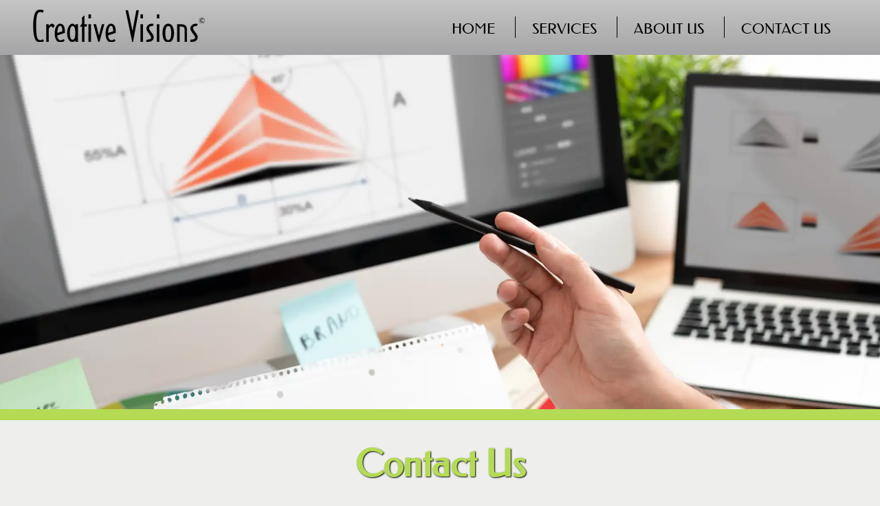

--- FILE ---
content_type: text/html
request_url: https://www.cvint.com/contact/
body_size: 2269
content:
<!DOCTYPE html>
<html lang="en">
<head>
    <meta charset="UTF-8">
    <meta http-equiv="X-UA-Compatible" content="IE=edge">
    <meta name="viewport" content="width=device-width, initial-scale=1.0">
    <title>Contact Us | Creative Visions</title>
    <link rel="canonical" href="https://www.cvint.com/contact/">
    <meta name="description" content="Send us a message by phone, mail address or email">
    <link rel="stylesheet" href="/css/style.css">
    <!--favicon-->
    <link rel="apple-touch-icon" sizes="180x180" href="/apple-touch-icon.png">
    <link rel="icon" type="image/png" sizes="32x32" href="/favicon-32x32.png">
    <link rel="icon" type="image/png" sizes="16x16" href="/favicon-16x16.png">
    <link rel="manifest" href="/site.webmanifest">
    <!-- Global site tag (gtag.js) - Google Analytics -->
    <script async src="https://www.googletagmanager.com/gtag/js?id=G-SEBVPW4Y2Y"></script>
    <script>
      window.dataLayer = window.dataLayer || [];
      function gtag(){dataLayer.push(arguments);}
      gtag('js', new Date());

      gtag('config', 'G-SEBVPW4Y2Y');
    </script>
    <!---->
</head>
<body>
    <header>
      <a href="/" id="logo"><img src="/images/cv-logo.webp" width="250" height="48" alt="Creative Visions &copy;"></a>
      <nav class="main">
        <ul>
          <li class="start"><a href="/">Home</a></li>
          <li><a href="/services/">Services</a></li>
          <li><a href="/about/">About Us</a></li>
          <li><a href="/contact/">Contact Us</a></li>
        </ul>
      </nav> 
    </header>
    <div class="hero color-border-green">
        <img src="/images/hero/hero-contact.webp" class="hero-bg" width="2400" height="845" alt="">
    </div>
    <main class="contact">
        
        <section class="contact-form">  
          <h1 class="text-highlight-color">Contact Us</h1>
          <p>Call 703.568.0939 or send an email to <a href="mailto://info@cvint.com">info@cvint.com</a> for a free consultation</p>  
          <div class=""><!--container-flex front-center-wide-3-->
            <div class="hide form-container">
              <div class="form-container-inner">
                <div class="flex column1">
                  <h3 class="flex-left text-left">Get in touch with us</h3>
                </div>
                <div class="flex column2">
                  <form class="flex-bottom text-right contact" action="">
                    <label for="name">Name</label>
                    <input name="name" type="text"><br>
                    <label for="email">Email</label>
                    <input name="email" type="text"><br>
                    <label for="message">Message</label>
                    <textarea name="message" type="textarea"></textarea><br><br>
                    <button type="submit">Send</button>
                  </form>

                </div>
              </div>
            </div>
            <aside class="hide testimonials">
              <blockquote class="testimonials">
                &quot;Creative Visions took the time to learn about the Bank and create a Direct Mail and Ad Campaign with an image that truly reflects who we are.  Creative Visions was incredibly helpful and available in all stages of this campaign.  The expertise they provided beginning with messaging and design concept all the way through to execution was superb and we are extremely pleased with the results&quot;
                <cite><span class="name">Alison Natali,</span><br><span class="description">Marketing and Communications Coordinator</span></cite>
              </blockquote>
          </aside>
    
          <aside class="hide testimonials">
            <blockquote class="testimonials">
              &quot;The quality and continuity provided in the design of our collateral material has enhanced our ability to recruit strong talent into many of our more difficult consulting engagements.&quot;
              -<cite><span class="name">Ken Arthur                
                </span><br><span class="description">Chief Operating Officer<br>Preferred Systems Solutions, Inc.<br>
                  1st Service Bank
                  </span></cite>
            </blockquote>
          </aside>
        </div>
        </section>
        
        <section class="address full-width">
          <h2 class="colorband text-highlight-color2">Contact Information</h2>          
          
          <h3>Address</h3>
          <p>Creative Visions<br>
          10524 Rosehaven St #112<br>
          Fairfax, VA, 22030<br>

          <h3>Phone</h3>
          <p>703.568.0939</p>

          <h3>Email</h3>
          <p><a href="mailto://info@cvint.com">info@cvint.com</a></p>
        </section>
    </main><footer>
        <nav class="secondary">
            <ul>
              <li class="start"><a href="/">Home</a></li>
              <li><a href="/services/">Services</a></li>
              <li><a href="/about/">About Us</a></li>
              <li><a href="/contact/">Contact Us</a></li>
            </ul>
        </nav>
        <div class="company">
              <img class="cvi" src="/images/cvi.webp" width="300" height="271" alt="">
            <div class="company-info">
                <div>Copyright 2022</div>
                <div class="company-name"><img src="/images/cv-logo-white.webp" width="200" height="38" alt="Creative Visions &copy;"></div>
                <div class="telephone">703.568.0939</div>
            </div>
            <div class="social-media">
              <a href="https://facebook.com/#"><img src="/images/facebook.webp" width="40" height="40" alt="Facebook"></a>
              <a href="http://www.linkedin.com/in/paulettegilmore"><img src="/images/linkedin.webp" width="40" height="40" alt="linkedin"></a>
            </div>
            
        </div> 
    </footer>
</body>
</html>

--- FILE ---
content_type: text/css
request_url: https://www.cvint.com/css/style.css
body_size: 3349
content:
footer .social-media a:first-child{display:none}@font-face{font-family:'Federo';src:url(/font/Federo-Regular.ttf);font-display:swap}@font-face{font-family:'Oswald';src:url(/font/Oswald-VariableFont_wght.ttf);font-display:swap}body{background-color:rgb(238,238,236)}header{background:rgb(197,197,197);background:linear-gradient(180deg,rgb(197,197,197) 0%,rgb(165,165,167) 100%)}div.hero{background-color:rgb(138,138,139)}.featured{background:rgb(210,211,213);background:linear-gradient(180deg,rgba(210,211,213,1) 0%,rgba(254,254,254,1) 100%)}footer{background-color:rgb(75,75,77)}div.background-theme-color,div.background-theme-color{background-color:rgb(181,219,84)}.colorband{background-color:rgb(181,219,84)}.colorband-orange{background-color:rgb(241,160,6)}.colorband-blue{background-color:rgb(102,180,180)}.text-highlight-color{color:rgb(181,219,84);text-shadow:1px 1px 2px #000}.text-highlight{color:rgb(181,219,84);font-weight:700;font-size:2.5rem;text-shadow:1px 1px 2px #000;font-style:italic}.text-highlight-color2{color:rgb(255,255,255);text-shadow:1px 1px 2px #000}.text-highlight-blue{color:rgb(102,180,180);text-shadow:1px 1px 2px #000}.text-highlight-orange{color:rgb(241,160,6);text-shadow:1px 1px 2px #000}.color-border-grey{border-bottom:1rem solid rgb(138,138,139)}.color-border-green{border-bottom:1rem solid rgb(181,219,84)}.color-border-orange{border-bottom:1rem solid rgb(241,160,6)}.color-border-blue{border-bottom:1rem solid rgb(102,180,180)}body{font-family:'Oswald',sans-serif}h1,h2,h3,h4,h5,h6{font-family:'Federo',sans-serif}.service h3,.example h3{font-family:'Oswald',sans-serif}nav li a{font-family:'Federo',sans-serif}body{font-size:1.3rem}nav li a{font-size:1.1rem}h1{font-size:3.4rem}h2{font-size:2.5rem}h3{font-size:1.8rem}h4{font-size:1.8rem}h5{font-size:1.6rem}h6{font-size:1.4rem}figcaption{font-size:1.3rem}.testimonials{font-size:1.1rem}h1{margin:1rem 0}h2{text-transform:uppercase;margin:0 0 2rem 0}nav li a{color:#000;text-decoration:none;font-size:1.3rem;text-transform:uppercase;padding:0 .5rem}@media (min-width:820px){nav li a{padding:0 1.5rem}}nav a:hover{color:#fff}nav li{border-left:1px solid #000}nav li.start{border-left:none}footer nav li{border-left:1px solid #fff}footer,footer a,footer p{color:#fff}footer nav li a{color:#fff}footer nav li a:hover{color:rgb(197,197,197)}.intro{text-align:center}@media(min-width:950px){.intro{text-align:left}}.testimonials cite{display:block;margin-top:1.2rem}.testimonials .name{font-weight:600}.text-center{text-align:center}h3.reduced-bottom-space{margin-bottom:.5rem}div.service a,div.example a{color:#000}div.example h3{padding:2em 0 2.2em 0;height:2rem;max-width:18em}figure{margin:0;text-align:center}figcaption{padding:.12em;max-width:225px;margin:0 auto}@media(min-width:950px){.columns3{columns:3;column-gap:1em}}.full-width{width:100%;padding-left:0;padding-right:0}.hide{display:none!important}.no-margin{margin:0}a.not-active{cursor:default;text-decoration:none}img.shrink{max-width:100%;height:auto}img.shrink-nospace{max-width:100%;height:auto;display:block}.text-left{text-align:left}.text-center{text-align:center}.text-right{text-align:right}ul.dashed{list-style-type:none}ul.dashed>li{text-indent:-1.3em;padding:.25em}ul.dashed>li:before{content:"—";margin-right:.25em}ul.list-inline{margin:0 auto;padding:0;text-align:left}ul.list-inline li{display:inline;font-size:2rem}ul.list-inline li::before{content:"•";margin-right:.5rem;font-size:2rem}ul.list-flex{display:flex;flex-wrap:wrap}ul.list-flex.row{flex-direction:row;gap:1em;margin:0 auto;justify-content:center}ul.list-flex.row li{flex:0 1 content}ul.list-flex li{list-style:none;flex:1 1 100%;font-size:2rem}ul.list-hero{line-height:1.2vw!important;margin:0;padding:0;position:absolute;right:1%;top:36%;bottom:0%;left:58%}ul.list-hero li{font-size:2.1vw!important;color:rgb(156,189,72);text-shadow:1px 1px 2px #000;height:2vw}ul.list-hero li::before{content:"•";margin-right:.5vw;font-size:2.0vw!important;}ul.list-flex li::before{content:"•";margin-right:.5rem;font-size:2rem}.split>*{border:1px solid purple}@media (min-width:80em){.split{display:flex;gap:1em}}.three-col-switch>*{padding-top:3em}.three-col-switch>:nth-child(1){order:1;padding:1em;margin:0 auto}.three-col-switch>:nth-child(2){order:2;text-align:center}.three-col-switch>:nth-child(3){order:3;text-align:center}@media (min-width:950px){.three-col-switch>*{padding-top:0!important}.three-col-switch{display:flex;gap:1em;padding-top:0}.three-col-switch>:nth-child(1){order:2}.three-col-switch>:nth-child(2){order:1;text-align:right}.three-col-switch>:nth-child(3){order:3;text-align:left}.three-col-switch.center-wide>:nth-child(1){order:2;flex:1 1 47%}.three-col-switch.center-wide>:nth-child(2){order:1;flex:1 1 31%}.three-col-switch.center-wide>:nth-child(3){order:3;flex:1 1 31%}}ul.center{padding-left:0;margin-left:0}.container-centered{max-width:450px;margin:0 auto}.container-flex{display:flex;flex-wrap:wrap}.container-flex>div,aside{justify-content:center;align-items:center}body{margin:0}header{margin:0;padding:1rem .5rem;display:flex;text-align:center;align-items:center;justify-content:space-between;flex-direction:column}header nav{margin-top:1rem}@media (min-width:980px){header{text-align:left;padding:.8rem 3rem;flex-direction:row}header nav{margin-top:0}}figure img{margin:1rem}figure p{margin:.5rem}header *{padding:0;margin:0}#logo img{width:250px;height:auto;margin-right:.5rem}div.hero{position:relative;margin-top:0;margin:0;padding:0 0 0 0;line-height:0}div.hero img.hero-bg{width:100%;margin:0;padding:0;height:40.35733vw;object-fit:cover}div.hero .home-hero-1{position:absolute;top:17%;left:41%;width:11.875vw;height:7.958333vw}div.hero .home-hero-1 img{height:100%;width:100%}div.hero .home-hero-2{position:absolute;top:41.5%;left:47.5%;width:14.41667vw;height:9.041667vw}div.hero .home-hero-2 img{height:100%;width:100%}div.hero .home-hero-3{position:absolute;top:16%;left:62.5%;width:9.708333vw;height:9.625vw}div.hero .home-hero-3 img{height:100%;width:100%}div.hero .slogan{position:absolute;margin:0;padding:0;top:77%;left:34.7%;right:21.5%;bottom:22%;text-align:center;font-size:2vw;color:rgb(176,176,176)}nav ul li{display:inline}nav ul{padding:0}.colorband,.colorband-orange,.colorband-blue{height:6rem;display:flex;align-items:center;justify-content:center}footer,footer nav{text-align:center}footer{position:relative;padding:1rem}footer nav{position:absolute;top:20px;left:10px;right:10px;z-index:2}footer div.company{position:relative;width:300px;margin:0 auto}footer img.cvi{width:300px;height:auto}footer div.social-media{position:static}@media (min-width:560px){footer div.social-media{position:absolute;left:110%;width:150px;top:100px;text-align:left}}footer div.social-media img{width:40px;height:auto}footer div.company-info{margin-top:1rem}footer div.company-info div{margin-bottom:1rem}.shadow{box-shadow:22px 18px 15px #666}.shadow-lt{box-shadow:15px 12px 12px #888}.filter-shadow{filter:drop-shadow(15px 12px 12px #555)}.hero-anim{opacity:0;animation-name:fadeInBottomScale;animation-duration:0.4s;animation-delay:1s;animation-timing-function:ease-out;animation-fill-mode:forwards}.hero-anim1{animation-delay:1s}.hero-anim2{animation-delay:1.5s}.hero-anim3{animation-delay:2s}@keyframes fadeInBottomScale{from{opacity:0;transform:translateY(10%);transform:scale(4)}to{opacity:1}}.fadeInAnimation{opacity:0;animation-name:fadeInBottom;animation-duration:0.5s;animation-delay:1s;animation-timing-function:ease-out;animation-fill-mode:forwards}.fadeInBottom{animation-name:fadeInBottom}@keyframes fadeInBottom{from{opacity:0;transform:translateY(2%)}to{opacity:1}}a.colorFadeHover img{filter:grayscale(30%) drop-shadow(15px 12px 12px #555);transition:filter 0.5s}a.colorFadeHover:hover img{cursor:pointer;filter:grayscale(0) drop-shadow(15px 12px 12px #555)}.colorFade{filter:grayscale(30%) drop-shadow(15px 12px 12px #555)}.brightenHover img{animation:flicker-reverse 0.3s ease-in;-webkit-animation:flicker-reverse 0.3s ease-in;filter:drop-shadow(15px 12px 12px #555);-webkit-filter:drop-shadow(15px 12px 12px #555)}.brightenHover:hover img{animation:flicker 0.3s ease-out forwards;-webkit-animation:flicker 0.3s ease-out forwards}@keyframes flicker{0%{filter:brightness(100%) drop-shadow(15px 12px 12px #555)}100%{filter:brightness(120%) drop-shadow(15px 12px 12px #555) saturate(2)}}@-webkit-keyframes flicker{0%{filter:brightness(100%) drop-shadow(15px 12px 12px #555)}100%{filter:brightness(120%) drop-shadow(15px 12px 12px #555) saturate(2)}}@keyframes flicker-reverse{0%{filter:brightness(120%) drop-shadow(15px 12px 12px #555) saturate(2)}100%{filter:brightness(100%) drop-shadow(15px 12px 12px #555)}}@-webkit-keyframes flicker-reverse{0%{filter:brightness(120%) drop-shadow(15px 12px 12px #555) saturate(2)}100%{filter:brightness(100%) drop-shadow(15px 12px 12px #555)}}div.service a,div.example a{display:inline-block}section{padding:1rem 3rem 3rem 3rem;text-align:center}.container-flex div{padding:1rem;flex:300px}section.services h3{height:4rem;display:block;font-weight:400}.flex{display:flex;height:100%;width:100%}.flex-left{height:100%;width:100%;display:flex;flex-direction:column;justify-content:flex-start}.flex-bottom{height:100%;width:100%;display:flex;flex-direction:column;justify-content:flex-end}.form-container h3{color:rgb(181,219,84);padding-left:1rem;padding-top:1rem;font-family:'Oswald';font-size:3rem}.form-container{color:rgb(204,204,204)}section.contact-form .form-container{border:1px solid orange;width:30%;padding:3rem;background-color:rgb(204,204,204)}section.contact-form .form-container-inner{border:1px solid grey;background-color:rgb(128,128,128);height:100%;border-radius:10px;display:flex}section.contact-form .form-container-inner div.column-half-height-all{border:1px solid red;width:50%;height:100%;padding:0;margin:0}section.contact-form .form-container-inner div.column1{border:1px solid red;width:40%;height:100%;padding:0;margin:0}section.contact-form .form-container-inner div.column2{border:1px solid red;width:60%;height:100%;padding:0;margin:0}section.contact-form form{border:1px solid purple;padding-right:1rem;padding-bottom:1rem}section.contact-form form label{flex-grow:0}section.contact-form form input,section.contact-form form textarea{flex-grow:0;border:none;border-bottom:3px solid rgb(204,204,204);background-color:#777;border-radius:5px}section.contact-form h3{border:1px solid yellow;margin:0}section.contact-form button{color:rgb(181,219,84);text-align:right;background-color:rgb(128,128,128);font-family:'Oswald';font-size:2rem;margin:.5rem .5rem .5rem auto;border:0;width:6rem}section.contact-form button:hover{cursor:pointer}@media (max-width:576px){main img{width:50%;height:auto}h1{font-size:2.5rem!important}h2{font-size:2.2rem!important}section{padding:1rem 0!important}figure{margin-left:1rem;margin-right:1rem}}